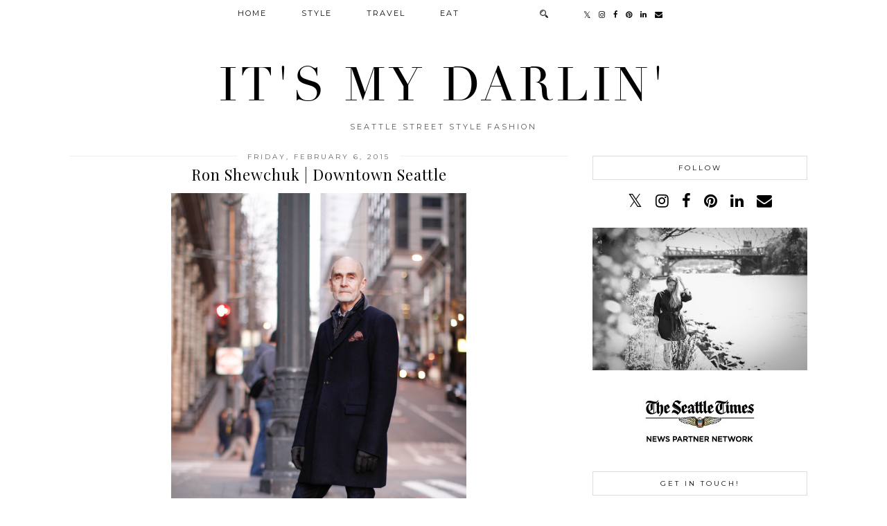

--- FILE ---
content_type: text/html; charset=utf-8
request_url: https://www.google.com/recaptcha/api2/aframe
body_size: 267
content:
<!DOCTYPE HTML><html><head><meta http-equiv="content-type" content="text/html; charset=UTF-8"></head><body><script nonce="YrHJKw3Mit0CezxRHxipqA">/** Anti-fraud and anti-abuse applications only. See google.com/recaptcha */ try{var clients={'sodar':'https://pagead2.googlesyndication.com/pagead/sodar?'};window.addEventListener("message",function(a){try{if(a.source===window.parent){var b=JSON.parse(a.data);var c=clients[b['id']];if(c){var d=document.createElement('img');d.src=c+b['params']+'&rc='+(localStorage.getItem("rc::a")?sessionStorage.getItem("rc::b"):"");window.document.body.appendChild(d);sessionStorage.setItem("rc::e",parseInt(sessionStorage.getItem("rc::e")||0)+1);localStorage.setItem("rc::h",'1769337680618');}}}catch(b){}});window.parent.postMessage("_grecaptcha_ready", "*");}catch(b){}</script></body></html>